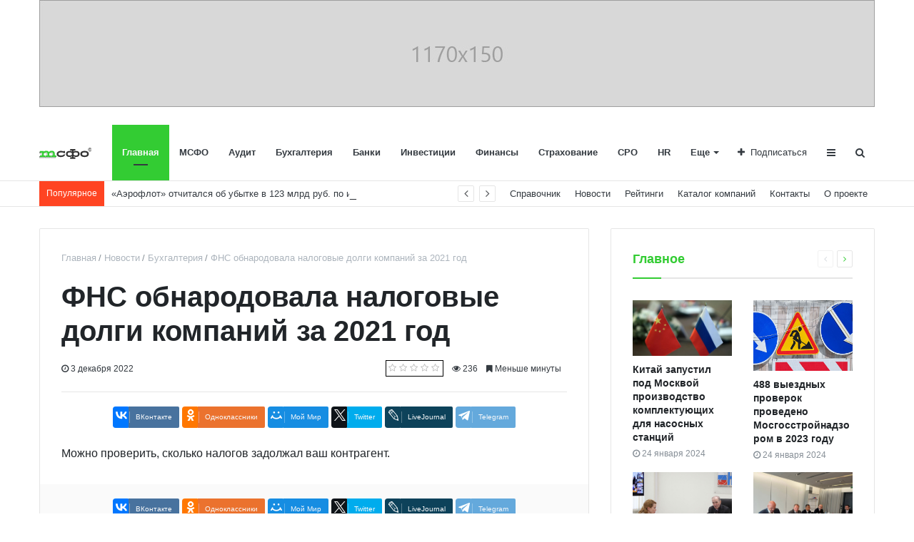

--- FILE ---
content_type: text/html; charset=UTF-8
request_url: https://msfo.ru/news/bookkeeping/fns_obnarodovala_nalogovye_dolgi_kompaniy_za_2021_god/
body_size: 13678
content:
<!DOCTYPE html>
<html xml:lang="ru" lang="ru" itemscope itemtype="http://schema.org/WebSite">
<head>
    
    <meta http-equiv="Content-Type" content="text/html; charset=UTF-8" />
<meta name="robots" content="index, follow" />
<meta name="keywords" content="фнс обнародовала налоговые долги компаний за 2021 год" />
<meta name="description" content="Международные стандарты финансовой отчётности – набор документов (стандартов и интерпретаций), регламентирующих правила составления финансовой отчётности" />
<link href="/bitrix/js/ui/design-tokens/dist/ui.design-tokens.min.css?174225961623463" type="text/css"  rel="stylesheet" />
<link href="/bitrix/cache/css/s1/media_default/page_4edc584e7055502e58b1afb33838e067/page_4edc584e7055502e58b1afb33838e067_v1.css?174232882127891" type="text/css"  rel="stylesheet" />
<link href="/bitrix/panel/main/popup.min.css?174224978920774" type="text/css"  rel="stylesheet" />
<link href="/bitrix/cache/css/s1/media_default/template_a3b7f4c477b80855d5e03a52b2794227/template_a3b7f4c477b80855d5e03a52b2794227_v1.css?1742259823291588" type="text/css"  data-template-style="true" rel="stylesheet" />
<script>if(!window.BX)window.BX={};if(!window.BX.message)window.BX.message=function(mess){if(typeof mess==='object'){for(let i in mess) {BX.message[i]=mess[i];} return true;}};</script>
<script>(window.BX||top.BX).message({"JS_CORE_LOADING":"Загрузка...","JS_CORE_NO_DATA":"- Нет данных -","JS_CORE_WINDOW_CLOSE":"Закрыть","JS_CORE_WINDOW_EXPAND":"Развернуть","JS_CORE_WINDOW_NARROW":"Свернуть в окно","JS_CORE_WINDOW_SAVE":"Сохранить","JS_CORE_WINDOW_CANCEL":"Отменить","JS_CORE_WINDOW_CONTINUE":"Продолжить","JS_CORE_H":"ч","JS_CORE_M":"м","JS_CORE_S":"с","JSADM_AI_HIDE_EXTRA":"Скрыть лишние","JSADM_AI_ALL_NOTIF":"Показать все","JSADM_AUTH_REQ":"Требуется авторизация!","JS_CORE_WINDOW_AUTH":"Войти","JS_CORE_IMAGE_FULL":"Полный размер"});</script>

<script src="/bitrix/js/main/core/core.min.js?1742259710225353"></script>

<script>BX.Runtime.registerExtension({"name":"main.core","namespace":"BX","loaded":true});</script>
<script>BX.setJSList(["\/bitrix\/js\/main\/core\/core_ajax.js","\/bitrix\/js\/main\/core\/core_promise.js","\/bitrix\/js\/main\/polyfill\/promise\/js\/promise.js","\/bitrix\/js\/main\/loadext\/loadext.js","\/bitrix\/js\/main\/loadext\/extension.js","\/bitrix\/js\/main\/polyfill\/promise\/js\/promise.js","\/bitrix\/js\/main\/polyfill\/find\/js\/find.js","\/bitrix\/js\/main\/polyfill\/includes\/js\/includes.js","\/bitrix\/js\/main\/polyfill\/matches\/js\/matches.js","\/bitrix\/js\/ui\/polyfill\/closest\/js\/closest.js","\/bitrix\/js\/main\/polyfill\/fill\/main.polyfill.fill.js","\/bitrix\/js\/main\/polyfill\/find\/js\/find.js","\/bitrix\/js\/main\/polyfill\/matches\/js\/matches.js","\/bitrix\/js\/main\/polyfill\/core\/dist\/polyfill.bundle.js","\/bitrix\/js\/main\/core\/core.js","\/bitrix\/js\/main\/polyfill\/intersectionobserver\/js\/intersectionobserver.js","\/bitrix\/js\/main\/lazyload\/dist\/lazyload.bundle.js","\/bitrix\/js\/main\/polyfill\/core\/dist\/polyfill.bundle.js","\/bitrix\/js\/main\/parambag\/dist\/parambag.bundle.js"]);
</script>
<script>BX.Runtime.registerExtension({"name":"ls","namespace":"window","loaded":true});</script>
<script>BX.Runtime.registerExtension({"name":"ui.design-tokens","namespace":"window","loaded":true});</script>
<script>BX.Runtime.registerExtension({"name":"main.pageobject","namespace":"window","loaded":true});</script>
<script>(window.BX||top.BX).message({"JS_CORE_LOADING":"Загрузка...","JS_CORE_NO_DATA":"- Нет данных -","JS_CORE_WINDOW_CLOSE":"Закрыть","JS_CORE_WINDOW_EXPAND":"Развернуть","JS_CORE_WINDOW_NARROW":"Свернуть в окно","JS_CORE_WINDOW_SAVE":"Сохранить","JS_CORE_WINDOW_CANCEL":"Отменить","JS_CORE_WINDOW_CONTINUE":"Продолжить","JS_CORE_H":"ч","JS_CORE_M":"м","JS_CORE_S":"с","JSADM_AI_HIDE_EXTRA":"Скрыть лишние","JSADM_AI_ALL_NOTIF":"Показать все","JSADM_AUTH_REQ":"Требуется авторизация!","JS_CORE_WINDOW_AUTH":"Войти","JS_CORE_IMAGE_FULL":"Полный размер"});</script>
<script>BX.Runtime.registerExtension({"name":"window","namespace":"window","loaded":true});</script>
<script>BX.Runtime.registerExtension({"name":"rs_core","namespace":"window","loaded":true});</script>
<script>BX.Runtime.registerExtension({"name":"rs_color","namespace":"window","loaded":true});</script>
<script>BX.Runtime.registerExtension({"name":"redsign.tuning","namespace":"window","loaded":true});</script>
<script>(window.BX||top.BX).message({"LANGUAGE_ID":"ru","FORMAT_DATE":"DD.MM.YYYY","FORMAT_DATETIME":"DD.MM.YYYY, HH:MI:SS","COOKIE_PREFIX":"BITRIX_MSFO","SERVER_TZ_OFFSET":"10800","UTF_MODE":"Y","SITE_ID":"s1","SITE_DIR":"\/","USER_ID":"","SERVER_TIME":1769445217,"USER_TZ_OFFSET":0,"USER_TZ_AUTO":"Y","bitrix_sessid":"5ce36cdea07200225e2fcb7bc49ac39d"});</script>


<script  src="/bitrix/cache/js/s1/media_default/kernel_main/kernel_main_v1.js?1742259823148417"></script>
<script src="/bitrix/js/main/core/core_ls.min.js?17422597002683"></script>
<script src="/bitrix/js/main/cphttprequest.min.js?17422497853623"></script>
<script src="//yastatic.net/es5-shims/0.0.2/es5-shims.min.js"></script>
<script src="/bitrix/js/redsign/devfunc/core.min.js?174224978848"></script>
<script src="/bitrix/js/redsign/devfunc/color.min.js?17422497884531"></script>
<script src="/bitrix/js/redsign/tuning/tuning.min.js?17422497883280"></script>
<script>BX.setJSList(["\/bitrix\/js\/main\/session.js","\/bitrix\/js\/main\/pageobject\/pageobject.js","\/bitrix\/js\/main\/core\/core_window.js","\/bitrix\/js\/main\/date\/main.date.js","\/bitrix\/js\/main\/core\/core_date.js","\/bitrix\/js\/main\/utils.js","\/bitrix\/templates\/media_default\/components\/bitrix\/news.detail\/news\/script.js","\/bitrix\/templates\/media_default\/assets\/vendor\/fancybox\/jquery.fancybox.js","\/bitrix\/templates\/media_default\/components\/bitrix\/iblock.vote\/media_stars\/script.js","\/bitrix\/templates\/media_default\/components\/bitrix\/catalog.comments\/news\/script.js","\/bitrix\/templates\/media_default\/assets\/vendor\/lazy\/jquery.lazy.js","\/bitrix\/templates\/media_default\/assets\/vendor\/lazysizes\/lazysizes.js","\/bitrix\/templates\/media_default\/assets\/vendor\/jquery\/jquery-3.2.1.js","\/bitrix\/templates\/media_default\/assets\/vendor\/jquery\/jquery.mousewheel.js","\/bitrix\/templates\/media_default\/assets\/vendor\/jquery\/jquery.jalc.js","\/bitrix\/templates\/media_default\/assets\/vendor\/jquery\/jquery.viewportchecker.js","\/bitrix\/templates\/media_default\/assets\/vendor\/OwlCarousel\/owl.carousel.js","\/bitrix\/templates\/media_default\/assets\/vendor\/ResizeSensor\/ResizeSensor.js","\/bitrix\/templates\/media_default\/assets\/vendor\/stickyfill\/stickyfill.js","\/bitrix\/templates\/media_default\/assets\/js\/slider.js","\/bitrix\/templates\/media_default\/assets\/js\/main.js","\/assets\/js\/custom.js","\/bitrix\/templates\/media_default\/assets\/vendor\/mCustomScrollbar\/jquery.mCustomScrollbar.js","\/bitrix\/templates\/media_default\/components\/bitrix\/menu\/type1\/script.js","\/bitrix\/templates\/media_default\/assets\/vendor\/velocity\/velocity.js","\/bitrix\/templates\/media_default\/assets\/vendor\/velocity\/velocity.ui.js","\/bitrix\/templates\/media_default\/components\/rsmedia\/media.socnet.links\/head\/script.js","\/bitrix\/templates\/media_default\/assets\/vendor\/jqueryNewsTicker\/jquery.ticker.js","\/bitrix\/templates\/media_default\/assets\/vendor\/slideout\/slideout.js","\/bitrix\/templates\/media_default\/assets\/js\/mobile_nav.js","\/bitrix\/components\/bitrix\/search.title\/script.js","\/bitrix\/templates\/media_default\/components\/bitrix\/search.title\/type1\/script.js"]);</script>
<script>BX.setCSSList(["\/bitrix\/templates\/media_default\/components\/bitrix\/news.detail\/news\/style.css","\/bitrix\/templates\/media_default\/assets\/vendor\/fancybox\/jquery.fancybox.css","\/bitrix\/templates\/media_default\/components\/bitrix\/iblock.vote\/media_stars\/style.css","\/bitrix\/templates\/media_default\/components\/bitrix\/catalog.comments\/news\/style.css","\/bitrix\/templates\/media_default\/components\/bitrix\/news.list\/section\/style.css","\/bitrix\/templates\/media_default\/assets\/css\/main.css","\/assets\/css\/custom.css","\/bitrix\/templates\/media_default\/assets\/vendor\/mCustomScrollbar\/jquery.mCustomScrollbar.css","\/bitrix\/templates\/media_default\/components\/bitrix\/menu\/type1\/style.css","\/bitrix\/templates\/media_default\/components\/rsmedia\/media.socnet.links\/head\/style.css","\/bitrix\/templates\/media_default\/components\/bitrix\/news.list\/head_trending\/style.css","\/bitrix\/templates\/media_default\/components\/bitrix\/menu\/topbar\/style.css","\/bitrix\/templates\/media_default\/components\/rsmedia\/media.socnet.links\/footer\/style.css","\/bitrix\/templates\/media_default\/components\/bitrix\/menu\/mobile\/style.css","\/bitrix\/templates\/media_default\/components\/bitrix\/search.title\/type1\/style.css","\/bitrix\/templates\/media_default\/styles.css","\/include\/tuning\/color.css"]);</script>
<link href="https://msfo.ru/favicon.ico" rel="shortcut icon"  type="image/x-icon">
<meta http-equiv="X-UA-Compatible" content="IE=edge">
<meta name="viewport" content="width=device-width, initial-scale=1, shrink-to-fit=no">
<script>var ajaxMessages = {wait:"Загрузка..."}</script>
<script src="https://yastatic.net/share2/share.js" charset="utf-8"></script>
<meta property="og:title" content="ФНС обнародовала налоговые долги компаний за 2021 год">
<meta property="og:url" content="https://msfo.ru/news/bookkeeping/fns_obnarodovala_nalogovye_dolgi_kompaniy_za_2021_god/">
<meta property="og:type" content="article">
<meta property="og:description" content="Можно проверить, сколько налогов задолжал ваш контрагент.">
<meta property="og:image" content="https://msfo.ru">
<meta property="og:type" content="website">
<meta property="twitter:card" content="summary">
<meta property="og:site_name" content="new.msfo.ru">
<meta property="og:url" content="https://msfo.ru/news/bookkeeping/fns_obnarodovala_nalogovye_dolgi_kompaniy_za_2021_god/">
<meta property="og:title" content="ФНС обнародовала налоговые долги компаний за 2021 год">
<meta property="og:description" content="Международные стандарты финансовой отчётности – набор документов (стандартов и интерпретаций), регламентирующих правила составления финансовой отчётности">
<meta property="fb:app_id" content="574489250341772">



<script  src="/bitrix/cache/js/s1/media_default/template_8dcb54a661587739d2e688d1a7209ba6/template_8dcb54a661587739d2e688d1a7209ba6_v1.js?1742260297296216"></script>
<script  src="/bitrix/cache/js/s1/media_default/page_10d887266d8a68b75e7e853598b31ed3/page_10d887266d8a68b75e7e853598b31ed3_v1.js?174232882177269"></script>
<script>var _ba = _ba || []; _ba.push(["aid", "947f1b0919d991362917b1072b48fb78"]); _ba.push(["host", "msfo.ru"]); (function() {var ba = document.createElement("script"); ba.type = "text/javascript"; ba.async = true;ba.src = (document.location.protocol == "https:" ? "https://" : "http://") + "bitrix.info/ba.js";var s = document.getElementsByTagName("script")[0];s.parentNode.insertBefore(ba, s);})();</script>


    <title>
    ФНС обнародовала налоговые долги компаний за 2021 год | new.msfo.ru    </title>
    
<!-- Google Tag Manager -->
	<script>(function(w,d,s,l,i){w[l]=w[l]||[];w[l].push({'gtm.start':new Date().getTime(),event:'gtm.js'});var f=d.getElementsByTagName(s)[0],j=d.createElement(s),dl=l!='dataLayer'?'&l='+l:'';j.async=true;j.src='https://www.googletagmanager.com/gtm.js?id='+i+dl;f.parentNode.insertBefore(j,f);})(window,document,'script','dataLayer','GTM-W2JNMW6');</script>
<!-- End Google Tag Manager -->

<!-- Yandex.RTB -->
<script>window.yaContextCb=window.yaContextCb||[]</script>
<script src="https://yandex.ru/ads/system/context.js" async></script>
</head>
<body>
    <div id="svg-icons" style="display: none"></div>
    <div class="wrapper" id="wrapper">
        
<!-- Google Tag Manager (noscript) -->
	<noscript><iframe src="https://www.googletagmanager.com/ns.html?id=GTM-W2JNMW6" height="0" width="0" style="display:none;visibility:hidden"></iframe></noscript>
<!-- End Google Tag Manager (noscript) -->
        <div id="panel"></div>
        <div class="container">
	<div class="ads ad-h">

		<!--AdFox START-->
		<!--yandex_msfo.ru-->
		<!--Площадка: msfo.ru / * / *-->
		<!--Тип баннера: 1170x150-->
		<!--Расположение: Header-->
		<div id="adfox_16324000208384557" class="adfox_1170x150"></div>
		<script>
			window.yaContextCb.push(()=>{
				Ya.adfoxCode.create({
					ownerId: 389881,
				containerId: 'adfox_16324000208384557',
					params: {
						pp: 'bsbb',
					ps: 'fdxr',
					p2: 'hize'
					}
				})
			})
		</script>
		
		<!--AdFox START-->
		<!--yandex_msfo.ru-->
		<!--Площадка: msfo.ru / * / *-->
		<!--Тип баннера: * 728x90-->
		<!--Расположение: Header-->
		<div id="adfox_16324003424577519" class="adfox_728x90"></div>
		<script>
			window.yaContextCb.push(()=>{
				Ya.adfoxCode.create({
					ownerId: 389881,
				containerId: 'adfox_16324003424577519',
					params: {
						pp: 'bsbb',
					ps: 'fdxr',
					p2: 'hizf'
					}
				})
			})
		</script>
		
		<!--AdFox START-->
		<!--yandex_msfo.ru-->
		<!--Площадка: msfo.ru / * / *-->
		<!--Тип баннера: * 295x150-->
		<!--Расположение: Header-->
		<div id="adfox_163247292200294787" class="adfox_295x150"></div>
		<script>
			window.yaContextCb.push(()=>{
				Ya.adfoxCode.create({
					ownerId: 389881,
				containerId: 'adfox_163247292200294787',
					params: {
						pp: 'bsbb',
					ps: 'fdxr',
					p2: 'hizv'
					}
				})
			})
		</script>

	</div>
</div>        <div id="sticky-header" class="sticky-header">
    <header class="l-head-light" >
        <div class="l-head-light__container">
            <div class="l-head-light__logo">
                <a class="b-head-logo" href="/">
                    <img src="/include/header/logo_msfo_black.svg">                </a>
            </div>
            <div class="l-head-light__mobile-menu js-mobile-menu-open"><a class="c-hamburger-icon js-mobile-nav-open" href="#"><span></span></a></div>
            <div class="l-head-light__menu">
                <div class="l-main-menu" id="mainMenu">
        <div class="b-main-menu-item  is-current">
        <a href="/" class="b-main-menu-item__link">Главная</a>
            </div>
        <div class="b-main-menu-item ">
        <a href="/msfo/" class="b-main-menu-item__link">МСФО</a>
            </div>
        <div class="b-main-menu-item ">
        <a href="/audit/" class="b-main-menu-item__link">Аудит</a>
            </div>
        <div class="b-main-menu-item ">
        <a href="/bookkeeping/" class="b-main-menu-item__link">Бухгалтерия</a>
            </div>
        <div class="b-main-menu-item ">
        <a href="/banks/" class="b-main-menu-item__link">Банки</a>
            </div>
        <div class="b-main-menu-item ">
        <a href="/investments/" class="b-main-menu-item__link">Инвестиции</a>
            </div>
        <div class="b-main-menu-item ">
        <a href="/finances/" class="b-main-menu-item__link">Финансы</a>
            </div>
        <div class="b-main-menu-item ">
        <a href="/insurance/" class="b-main-menu-item__link">Страхование</a>
            </div>
        <div class="b-main-menu-item ">
        <a href="/sro/" class="b-main-menu-item__link">СРО</a>
            </div>
        <div class="b-main-menu-item ">
        <a href="/hr/" class="b-main-menu-item__link">HR</a>
            </div>
        <div class="b-main-menu-item ">
        <a href="/jurisprudence/" class="b-main-menu-item__link">Юриспруденция</a>
            </div>
        <div class="b-main-menu-item ">
        <a href="/industry-solutions/" class="b-main-menu-item__link">Отраслевые решения</a>
            </div>
        <div class="b-main-menu-item ">
        <a href="/crediting/" class="b-main-menu-item__link">Кредитование</a>
            </div>
        <div class="b-main-menu-item ">
        <a href="/valuation/" class="b-main-menu-item__link">Оценка</a>
            </div>
        <div class="b-main-menu-item is-more has-dropdown">
        <a href="#" class="b-main-menu-item__link">Еще</a>
        <div class="b-main-menu-item__dropdown"></div>
    </div>
</div>
<script>
  var mainMenuObj = new RS.MainMenu('mainMenu');
</script>
            </div>
            <div class="l-head-light__components">
                <div class="b-head-social">
    <a class="b-head-social__title" href="#"><span class="fa fa-plus" aria-hidden="true"></span>Подписаться</a>
    <div class="b-head-social__group">
                <a class="b-head-social__item b-head-social__item--tw" href="https://twitter.com/msfonews">
            <span class="fa fa-twitter" aria-hidden="true"></span> Twitter        </a>
                <a class="b-head-social__item b-head-social__item--vk" href="https://vk.com/msfonews">
            <span class="fa fa-vk" aria-hidden="true"></span> Вконтакте        </a>
            </div>
</div>
                <a class="c-component-item js-sa-toggle" href="#">
                    <span class="fa fa-navicon" aria-hidden="true"></span>
                </a>
                <a class="c-component-item js-search-reveal" href="#">
                    <span class="fa fa-search" aria-hidden="true"></span>
                </a>
            </div>
        </div>
    </header>
</div>
        <div class="l-topbar">
    <div class="l-topbar__container">
        <div class="l-topbar__left">
            <div class="l-trending">
    <div class="l-trending__title">
        <span class="fa fa-bolt d-inline d-sm-none"></span>
        <span class="d-none d-sm-inline">Популярное</span>
    </div>
    <div class="l-trending__items">
      <div style="position: absolute; left: 0; top: 0; width: 100%;">
          <ul class="d-none" id="trending-items">
                            <li><a class="b-trending-news-item" href="/news/msfo/veb_v_pandemiyu_vpervye_za_pyat_let_zakonchil_god_s_pribylyu/">ВЭБ в пандемию впервые за пять лет закончил год с прибылью</a></li>
                          <li><a class="b-trending-news-item" href="/news/msfo/aeroflot_otchitalsya_ob_ubytke_v_123_mlrd_rub_po_itogam_goda_pandemii/">«Аэрофлот» отчитался об убытке в 123 млрд руб. по итогам года пандемии</a></li>
                          <li><a class="b-trending-news-item" href="/news/msfo/sberbank_vpervye_raskryl_dokhody_ot_svoego_nebankovskogo_biznesa/">Сбербанк впервые раскрыл доходы от своего небанковского бизнеса</a></li>
                          <li><a class="b-trending-news-item" href="/news/msfo/pribyl_banka_otkrytie_sokratilas_pochti_v_28_raz_s_nachalom_krizisa/">Прибыль банка «Открытие» сократилась почти в 28 раз с началом кризиса</a></li>
                          <li><a class="b-trending-news-item" href="/news/msfo/chistaya_pribyl_vtb_s_yanvarya_po_avgust_snizilas_na_6_6/">Чистая прибыль ВТБ с января по август снизилась на 6,6%</a></li>
                          <li><a class="b-trending-news-item" href="/news/msfo/sollers_sokratil_chistuyu_pribyl_po_msfo_pochti_v_22_raza/">«Соллерс» сократил чистую прибыль по МСФО почти в 22 раза</a></li>
                          <li><a class="b-trending-news-item" href="/news/msfo/surgutneftegaz_uvelichil_pribyl_v_chetyre_raza/">«Сургутнефтегаз» увеличил прибыль в четыре раза</a></li>
                          <li><a class="b-trending-news-item" href="/news/msfo/fitch_otsenilo_poteryu_bankami_kapitala_iz_za_novykh_msfo_pochti_v_1_trln/">Fitch оценило потерю банками капитала из-за новых МСФО почти в ₽1 трлн</a></li>
                          <li><a class="b-trending-news-item" href="/news/msfo/veb_rf_otchitalsya_ob_ubytkakh_na_176_mlrd_rub/">ВЭБ.РФ отчитался об убытках на 176 млрд руб.</a></li>
                          <li><a class="b-trending-news-item" href="/news/msfo/rost_chistoy_pribyli_sberbanka_zamedlilsya_v_2018_godu/">Рост чистой прибыли Сбербанка замедлился в 2018 году</a></li>
                          <li><a class="b-trending-news-item" href="/news/msfo/chistaya_pribyl_lukoyla_v_pervom_kvartale_uvelichilas_pochti_vdvoe/">Чистая прибыль ЛУКОЙЛа в первом квартале увеличилась почти вдвое</a></li>
                          <li><a class="b-trending-news-item" href="/news/msfo/vyruchka_novateka_uvelichilas_na_16_posle_zapuska_yamal_spg/">Выручка НОВАТЭКа увеличилась на 16% после запуска «Ямал СПГ»</a></li>
                          <li><a class="b-trending-news-item" href="/news/msfo/kabmin_podderzhal_obyazatelnye_dividendy_goskompaniy_v_50_pribyli_po_msfo/">Кабмин поддержал обязательные дивиденды госкомпаний в 50% прибыли по МСФО</a></li>
                          <li><a class="b-trending-news-item" href="/news/msfo/dokhody_gazprom_media_rosli_medlennee_reklamnogo_rynka_rossii/">Доходы «Газпром-Медиа» росли медленнее рекламного рынка России</a></li>
                          <li><a class="b-trending-news-item" href="/news/msfo/chistaya_pribyl_lukoyla_za_9_mesyatsev_2017_goda_vyrosla_do_298_3_mlrd_rub/">Чистая прибыль ЛУКОЙЛа за 9 месяцев 2017 года выросла до 298,3 млрд руб.</a></li>
                          <li><a class="b-trending-news-item" href="/news/msfo/rosneft_napravit_na_dividendy_ne_menee_50_chistoy_pribyli/">«Роснефть» направит на дивиденды не менее 50% чистой прибыли</a></li>
                          <li><a class="b-trending-news-item" href="/news/msfo/transkonteyner_uvelichil_v_i_polugodii_2017_goda_chistuyu_pribyl_vdvoe/">«Трансконтейнер» увеличил в I полугодии 2017 года чистую прибыль вдвое</a></li>
                          <li><a class="b-trending-news-item" href="/news/msfo/pribyl_detskogo_mira_po_msfo_v_pervom_polugodii_sostavila_705_mln_rub/">Прибыль «Детского мира» по МСФО в первом полугодии составила 705 млн руб.</a></li>
                          <li><a class="b-trending-news-item" href="/news/msfo/gazprom_mozhet_vyplatit_dividendy_za_2016_god_v_8_04_rub_na_aktsiyu/">«Газпром» может выплатить дивиденды за 2016 год в 8,04 руб. на акцию</a></li>
                          <li><a class="b-trending-news-item" href="/news/msfo/moskovskaya_birzha_sokratila_chistuyu_pribyl_na_28_4/">Московская биржа сократила чистую прибыль на 28,4%</a></li>
                      </ul>
      </div>
    </div>
</div>

<script>
  $("#trending-items").ticker({
    speed: 0.2,
    ajaxFeed: false,
    feedUrl: false,
    feedType: 'xml',
    htmlFeed: true,
    debugMode: false,
    controls: true,
    titleText: ' ',
    displayType: 'reveal',
    direction: 'ltr',
    pauseOnItems: 2000,
    fadeInSpeed: 600,
    fadeOutSpeed: 300
  });
</script>
        </div>
        <div class="l-topbar__right d-none d-lg-block">
            <ul class="b-topbar-menu">
        <li class="b-topbar-menu__item">
        <a href="/directory/" class="b-topbar-menu__link">Справочник</a>
    </li>
        <li class="b-topbar-menu__item">
        <a href="/news/" class="b-topbar-menu__link">Новости</a>
    </li>
        <li class="b-topbar-menu__item">
        <a href="/ratings/" class="b-topbar-menu__link">Рейтинги</a>
    </li>
        <li class="b-topbar-menu__item">
        <a href="/companies/" class="b-topbar-menu__link">Каталог компаний</a>
    </li>
        <li class="b-topbar-menu__item">
        <a href="/contacts/" class="b-topbar-menu__link">Контакты</a>
    </li>
        <li class="b-topbar-menu__item">
        <a href="/about/" class="b-topbar-menu__link">О проекте</a>
    </li>
    </ul>
        </div>
    </div>
</div>

        <div class="l-page l-page--detail-news has-container has-sidebar">
    <div class="l-page__row sticky-content">
        <div class="l-page__main">
            <div class="l-section">
                <nav aria-label="breadcrumb"><ol class="breadcrumb" itemscope itemtype="http://schema.org/BreadcrumbList"><li class="breadcrumb-item" itemprop="itemListElement" itemscope itemtype="http://schema.org/ListItem"><a itemprop="item" href="/" title="Главная"> <span itemprop="name">Главная</span><meta itemprop="position" content="1"></a></li><li class="breadcrumb-item" itemprop="itemListElement" itemscope itemtype="http://schema.org/ListItem"><a itemprop="item" href="/news/" title="Новости"> <span itemprop="name">Новости</span><meta itemprop="position" content="2"></a></li><li class="breadcrumb-item" itemprop="itemListElement" itemscope itemtype="http://schema.org/ListItem"><a itemprop="item" href="/news/bookkeeping/" title="Бухгалтерия"> <span itemprop="name">Бухгалтерия</span><meta itemprop="position" content="3"></a></li> <li class="breadcrumb-item" itemprop="itemListElement" itemscope itemtype="http://schema.org/ListItem"> <span itemprop="name">ФНС обнародовала налоговые долги компаний за 2021 год</span><meta itemprop="position" content="4"></li></ol></nav>                <div class="l-news-detail" itemscope itemtype="http://schema.org/NewsArticle">
                    	<div class="b-news-detail-top">
		<h1 class="page-title" itemprop="name headline">ФНС обнародовала налоговые долги компаний за 2021 год</h1>
		<div class="b-news-detail-top-meta">
			<div class="b-news-detail-top-meta__left">

				
				<div class="d-none" itemprop="publisher author" itemscope="" itemtype="https://schema.org/Organization">
					<link itemprop="url" href="https://msfo.ru">
<meta itemprop="name" content="МСФО">
<meta itemprop="address" content="">
<meta itemprop="telephone" content="">
<div itemprop="logo" itemscope="" itemtype="http://schema.org/ImageObject">
    <link itemprop="url contentUrl" href="https://msfo.ru/include/header/logo.png">
</div>
				</div>

								<time class="b-meta-item" datetime="2022-12-03" itemprop="datePublished"><span class="fa fa-clock-o"></span> 3 декабря 2022</time>
				
				<link itemprop="mainEntityOfPage" href="/news/bookkeeping/fns_obnarodovala_nalogovye_dolgi_kompaniy_za_2021_god/">
				<meta itemprop="dateModified" content="2022-12-03">
			</div>

			<div class="b-news-detail-top-meta__right">
				<div class="b-meta-item" style="vertical-align: middle;">
					<table align="center" class="bx_item_detail_rating">
	<tr>
		<td>
			<div class="bx_item_rating">
				<div class="bx_stars_container">
					<div id="bx_vo_3_43145_sBq3II_stars" class="bx_stars_bg"></div>
					<div id="bx_vo_3_43145_sBq3II_progr" class="bx_stars_progress"></div>
				</div>
			</div>
		</td>
	</tr>
</table>
<script type="text/javascript">
	bx_vo_3_43145_sBq3II = new JCIblockVoteStars({'progressId':'bx_vo_3_43145_sBq3II_progr','starsId':'bx_vo_3_43145_sBq3II_stars','ajaxUrl':'/bitrix/components/bitrix/iblock.vote/component.php','checkVoteUrl':'/bitrix/components/bitrix/iblock.vote/ajax.php','ajaxParams':{'SESSION_PARAMS':'1afa89a735a76be7279508b309a83a03','PAGE_PARAMS':{'ELEMENT_ID':43145},'AJAX_CALL':'Y'},'siteId':'s1','voteData':{'element':43145,'percent':0,'count':0},'readOnly':false});
</script>
				</div>
								<div class="b-meta-item"><i class="fa fa-eye" aria-hidden="true"></i> 236</div>
												<div class="b-meta-item"><span class="fa fa-bookmark"></span> Меньше минуты</div>
							</div>
		</div>
	</div>
	<div class="b-share-socials b-share-socials--full"><div id="ya-share-vkIdJcb4Y1"  data-services="vkontakte,facebook,odnoklassniki,moimir,twitter,lj,telegram" data-lang="ru"></div></div><script>var share = Ya.share2('ya-share-vkIdJcb4Y1', { content: {'title':'ФНС обнародовала налоговые долги компаний за 2021 год','url':'https://msfo.ru/news/bookkeeping/fns_obnarodovala_nalogovye_dolgi_kompaniy_za_2021_god/','image':'https://msfo.ru','description':'Можно проверить, сколько налогов задолжал ваш контрагент.'}});</script>                    

<div class="b-news-detail-body js-news-detail" itemprop="articleBody">
	Можно проверить, сколько налогов задолжал ваш контрагент.    </div>

<div class="d-block">
	
	</div>


                </div>
                <div class="l-section__bottom">
                    <div class="b-share-socials b-share-socials--full b-share-socials--no-margin"><div id="ya-share-4laZBMHaMu"  data-services="vkontakte,facebook,odnoklassniki,moimir,twitter,lj,telegram" data-lang="ru"></div></div><script>var share = Ya.share2('ya-share-4laZBMHaMu', { content: {'title':'ФНС обнародовала налоговые долги компаний за 2021 год','url':'https://msfo.ru/news/bookkeeping/fns_obnarodovala_nalogovye_dolgi_kompaniy_za_2021_god/','image':'https://msfo.ru','description':'Можно проверить, сколько налогов задолжал ваш контрагент.'}});</script>                </div>
            </div>
            

            <div id="soc_comments_div_43145" class="bx_soc_comments_div bx_important bx_blue"><div id="soc_comments_43145" class="bx-catalog-tab-section-container">
	<ul class="bx-catalog-tab-list d-none" style="left: 0;"><li id="soc_comments_43145BLOG"><span>Комментарии</span></li></ul>
	<div class="bx-catalog-tab-body-container">
		<div class="bx-catalog-tab-container"><div id="soc_comments_43145BLOG_cont" class="tab-off"><div id="bx-cat-soc-comments-blg_43145">Загрузка комментариев...</div></div></div>
	</div>
</div>
</div>
<script type="text/javascript">
var obCatalogComments_43145 = new JCCatalogSocnetsComments({'serviceList':{'blog':true},'settings':{'blog':{'ajaxUrl':'/bitrix/templates/media_default/components/bitrix/catalog.comments/news/ajax.php?IBLOCK_ID=3&ELEMENT_ID=43145&SITE_ID=s1','ajaxParams':[],'contID':'bx-cat-soc-comments-blg_43145'}},'tabs':{'activeTabId':'BLOG','tabsContId':'soc_comments_43145','tabList':['BLOG']}});
</script>        </div>
        <aside class="l-page__sidebar">
                <section class="l-section">
        <div class="l-section__head">
        <h2 class="l-section__title">Главное</h2>
                    <div class="l-section__controls">
                                <div class="c-arrows" id="section_jiWNZLO_ajaxnav">
                    
                                        <a class="c-arrows__left is-disabled"></a>
                    
                                        <a href="/news/sro/master_plan_vpishut_v_gradkodeks/?PAGEN_4=4&PAGEN_3=2" class="c-arrows__right" data-ajax-load='{"itemsBlockId":"section_jiWNZLO","loadMoreBlockId":"section_jiWNZLO_loadmore","ajaxNavBlockId":"section_jiWNZLO_ajaxnav","itemSelector":".b-section-item","useCache":true,"data":{"action":"navigation","id":"section_jiWNZLO"},"callbacks":{"before":["RS.Handlers.startSectionLoading"],"success":["RS.Handlers.replaceSectionItems","RS.Handlers.showSectionItems","RS.Handlers.updateSectionNavigation"],"after":["RS.Handlers.stopSectionLoading"]}}'></a>
                    
                                    </div>
                            </div>
            </div>
    
    <div class="l-section__items" id="section_jiWNZLO">
        <div class="row">
        <div class="col-6">
        <div class="b-section-item b-section-item--standart" id="bx_651765591_53464">
            <div class="b-section-item__picture">
                <a href="/news/investments/kitay_zapustil_pod_moskvoy_proizvodstvo_komplektuyushchikh_dlya_nasosnykh_stantsiy/">
                <picture>
                        <source media="(max-width: 320px)" data-srcset="/upload/resize_cache/iblock/1c2/110_110_1/5adap3e8qvzolklmcr62ryu45d72hs7t.jpeg" /><source media="(min-width: 321px) and (max-width: 576px)" data-srcset="/upload/resize_cache/iblock/1c2/248_248_1/5adap3e8qvzolklmcr62ryu45d72hs7t.jpeg"/><source media="(min-width: 577px) and (max-width: 991px)" data-srcset="/upload/resize_cache/iblock/1c2/423_423_1/5adap3e8qvzolklmcr62ryu45d72hs7t.jpeg" /><img src="/bitrix/templates/media_default/assets/images/empty_1600_1200.png" class="lazyload" data-src="/upload/iblock/1c2/5adap3e8qvzolklmcr62ryu45d72hs7t.jpeg" alt="Китай запустил под Москвой производство комплектующих для насосных станций" title="Китай запустил под Москвой производство комплектующих для насосных станций">                    </picture>
                </a>
            </div>
            <div class="b-section-item__body">
                <h3 class="b-section-item__title">
                    <a href="/news/investments/kitay_zapustil_pod_moskvoy_proizvodstvo_komplektuyushchikh_dlya_nasosnykh_stantsiy/" title="Китай запустил под Москвой производство комплектующих для насосных станций">Китай запустил под Москвой производство комплектующих для насосных станций</a>
                </h3>
                <div class="b-section-item__meta">
                                            <div class="b-meta-item">
                            <span class="fa fa-clock-o"></span> <span>24 января 2024</span>
                        </div>
                                        </div>
            </div>
        </div>
    </div>
        <div class="col-6">
        <div class="b-section-item b-section-item--standart" id="bx_651765591_53463">
            <div class="b-section-item__picture">
                <a href="/news/sro/488_vyezdnykh_proverok_provedeno_mosgosstroynadzorom_v_2023_godu/">
                <picture>
                        <source media="(max-width: 320px)" data-srcset="/upload/resize_cache/iblock/21d/110_110_1/zhmt1l3s0ribp30m8o4609c0sl7ijesr.jpeg" /><source media="(min-width: 321px) and (max-width: 576px)" data-srcset="/upload/resize_cache/iblock/21d/248_248_1/zhmt1l3s0ribp30m8o4609c0sl7ijesr.jpeg"/><source media="(min-width: 577px) and (max-width: 991px)" data-srcset="/upload/resize_cache/iblock/21d/423_423_1/zhmt1l3s0ribp30m8o4609c0sl7ijesr.jpeg" /><img src="/bitrix/templates/media_default/assets/images/empty_1600_1200.png" class="lazyload" data-src="/upload/iblock/21d/zhmt1l3s0ribp30m8o4609c0sl7ijesr.jpeg" alt="488 выездных проверок проведено Мосгосстройнадзором в 2023 году" title="488 выездных проверок проведено Мосгосстройнадзором в 2023 году">                    </picture>
                </a>
            </div>
            <div class="b-section-item__body">
                <h3 class="b-section-item__title">
                    <a href="/news/sro/488_vyezdnykh_proverok_provedeno_mosgosstroynadzorom_v_2023_godu/" title="488 выездных проверок проведено Мосгосстройнадзором в 2023 году">488 выездных проверок проведено Мосгосстройнадзором в 2023 году</a>
                </h3>
                <div class="b-section-item__meta">
                                            <div class="b-meta-item">
                            <span class="fa fa-clock-o"></span> <span>24 января 2024</span>
                        </div>
                                        </div>
            </div>
        </div>
    </div>
        <div class="col-6">
        <div class="b-section-item b-section-item--standart" id="bx_651765591_53462">
            <div class="b-section-item__picture">
                <a href="/news/sro/v_donbasskoy_natsionalnoy_akademii_stroitelstva_i_arkhitektury_zarabotal_popechitelskiy_sovet/">
                <picture>
                        <source media="(max-width: 320px)" data-srcset="/upload/resize_cache/iblock/c07/110_110_1/52jthffajfrnsg8px0rzkh8qtsxxe9nw.jpeg" /><source media="(min-width: 321px) and (max-width: 576px)" data-srcset="/upload/resize_cache/iblock/c07/248_248_1/52jthffajfrnsg8px0rzkh8qtsxxe9nw.jpeg"/><source media="(min-width: 577px) and (max-width: 991px)" data-srcset="/upload/resize_cache/iblock/c07/423_423_1/52jthffajfrnsg8px0rzkh8qtsxxe9nw.jpeg" /><img src="/bitrix/templates/media_default/assets/images/empty_1600_1200.png" class="lazyload" data-src="/upload/iblock/c07/52jthffajfrnsg8px0rzkh8qtsxxe9nw.jpeg" alt="В Донбасской национальной академии строительства и архитектуры заработал Попечительский совет" title="В Донбасской национальной академии строительства и архитектуры заработал Попечительский совет">                    </picture>
                </a>
            </div>
            <div class="b-section-item__body">
                <h3 class="b-section-item__title">
                    <a href="/news/sro/v_donbasskoy_natsionalnoy_akademii_stroitelstva_i_arkhitektury_zarabotal_popechitelskiy_sovet/" title="В Донбасской национальной академии строительства и архитектуры заработал Попечительский совет">В Донбасской национальной академии строительства и архитектуры заработал Попечительский совет</a>
                </h3>
                <div class="b-section-item__meta">
                                            <div class="b-meta-item">
                            <span class="fa fa-clock-o"></span> <span>24 января 2024</span>
                        </div>
                                        </div>
            </div>
        </div>
    </div>
        <div class="col-6">
        <div class="b-section-item b-section-item--standart" id="bx_651765591_53461">
            <div class="b-section-item__picture">
                <a href="/news/sro/dosrochnoe_prekrashchenie_polnomochiy_nekotorykh_chlenov_soveta_nostroy_obsudili_na_okruzhnoy_konfer/">
                <picture>
                        <source media="(max-width: 320px)" data-srcset="/upload/resize_cache/iblock/937/110_110_1/5xxsv4pr506ed6mgcidpl15mvuhdpm1t.jpeg" /><source media="(min-width: 321px) and (max-width: 576px)" data-srcset="/upload/resize_cache/iblock/937/248_248_1/5xxsv4pr506ed6mgcidpl15mvuhdpm1t.jpeg"/><source media="(min-width: 577px) and (max-width: 991px)" data-srcset="/upload/resize_cache/iblock/937/423_423_1/5xxsv4pr506ed6mgcidpl15mvuhdpm1t.jpeg" /><img src="/bitrix/templates/media_default/assets/images/empty_1600_1200.png" class="lazyload" data-src="/upload/iblock/937/5xxsv4pr506ed6mgcidpl15mvuhdpm1t.jpeg" alt="Досрочное прекращение полномочий некоторых членов Совета НОСТРОЙ обсудили на окружной конференции ДВО" title="Досрочное прекращение полномочий некоторых членов Совета НОСТРОЙ обсудили на окружной конференции ДВО">                    </picture>
                </a>
            </div>
            <div class="b-section-item__body">
                <h3 class="b-section-item__title">
                    <a href="/news/sro/dosrochnoe_prekrashchenie_polnomochiy_nekotorykh_chlenov_soveta_nostroy_obsudili_na_okruzhnoy_konfer/" title="Досрочное прекращение полномочий некоторых членов Совета НОСТРОЙ обсудили на окружной конференции ДВО">Досрочное прекращение полномочий некоторых членов Совета НОСТРОЙ обсудили на окружной конференции ДВО</a>
                </h3>
                <div class="b-section-item__meta">
                                            <div class="b-meta-item">
                            <span class="fa fa-clock-o"></span> <span>24 января 2024</span>
                        </div>
                                        </div>
            </div>
        </div>
    </div>
    </div>
    </div>

    
    <div class="l-section__loader"><div class="spinner"></div></div>
</section>
<div class="ads ad-1">

	<!--AdFox START-->
	<!--yandex_msfo.ru-->
	<!--Площадка: msfo.ru / * / *-->
	<!--Тип баннера: * 295x295-->
	<!--Расположение: Правая колонка-->
	<div id="adfox_1632474064622562"></div>
	<script>
		window.yaContextCb.push(()=>{
			Ya.adfoxCode.create({
				ownerId: 389881,
			containerId: 'adfox_1632474064622562',
				params: {
					pp: 'bsbe',
				ps: 'fdxr',
				p2: 'hizw'
				}
			})
		})
	</script>

</div><section class="l-section">
        <div class="l-section__head">
        <h2 class="l-section__title">Популярное</h2>
                    <div class="l-section__controls">
                                <div class="c-arrows" id="section_jdsaasd_ajaxnav">
                    
                                        <a class="c-arrows__left is-disabled"></a>
                    
                                        <a href="/news/finances/loko_bank_zavershit_vse_operatsii_v_dollarakh_posle_sanktsiy_ssha/?PAGEN_4=2" class="c-arrows__right" data-ajax-load='{"itemsBlockId":"section_jdsaasd","loadMoreBlockId":"section_jdsaasd_loadmore","ajaxNavBlockId":"section_jdsaasd_ajaxnav","itemSelector":".b-section-item","useCache":true,"data":{"action":"navigation","id":"section_jdsaasd"},"callbacks":{"before":["RS.Handlers.startSectionLoading"],"success":["RS.Handlers.replaceSectionItems","RS.Handlers.showSectionItems","RS.Handlers.updateSectionNavigation"],"after":["RS.Handlers.stopSectionLoading"]}}'></a>
                    
                                    </div>
                            </div>
            </div>
    
    <div class="l-section__items" id="section_jdsaasd">
        <div class="row">
            <div class="col-12">
        <div class="b-section-item b-section-item--wide" id="bx_1373509569_53464">
                <div class="b-section-item__picture">
                <a href="/news/investments/kitay_zapustil_pod_moskvoy_proizvodstvo_komplektuyushchikh_dlya_nasosnykh_stantsiy/">
                    <img src="/bitrix/templates/media_default/assets/images/empty_1600_1200.png" class="is-lazy-img" data-src="/upload/resize_cache/iblock/1c2/110_110_1/5adap3e8qvzolklmcr62ryu45d72hs7t.jpeg" alt="Китай запустил под Москвой производство комплектующих для насосных станций" title="Китай запустил под Москвой производство комплектующих для насосных станций">                </a>
            </div>
            <div class="b-section-item__body">
                <div class="b-section-item__meta">
                                            <div class="b-meta-item">
                            <span class="fa fa-clock-o"></span> <span>24 января 2024</span>
                        </div>
                                        </div>
                <h3 class="b-section-item__title">
                    <a href="/news/investments/kitay_zapustil_pod_moskvoy_proizvodstvo_komplektuyushchikh_dlya_nasosnykh_stantsiy/" title="Китай запустил под Москвой производство комплектующих для насосных станций">Китай запустил под Москвой производство комплектующих для насосных станций</a>
                </h3>
                            </div>
        </div>
    </div>
            <div class="col-12">
        <div class="b-section-item b-section-item--wide" id="bx_1373509569_53463">
                <div class="b-section-item__picture">
                <a href="/news/sro/488_vyezdnykh_proverok_provedeno_mosgosstroynadzorom_v_2023_godu/">
                    <img src="/bitrix/templates/media_default/assets/images/empty_1600_1200.png" class="is-lazy-img" data-src="/upload/resize_cache/iblock/21d/110_110_1/zhmt1l3s0ribp30m8o4609c0sl7ijesr.jpeg" alt="488 выездных проверок проведено Мосгосстройнадзором в 2023 году" title="488 выездных проверок проведено Мосгосстройнадзором в 2023 году">                </a>
            </div>
            <div class="b-section-item__body">
                <div class="b-section-item__meta">
                                            <div class="b-meta-item">
                            <span class="fa fa-clock-o"></span> <span>24 января 2024</span>
                        </div>
                                        </div>
                <h3 class="b-section-item__title">
                    <a href="/news/sro/488_vyezdnykh_proverok_provedeno_mosgosstroynadzorom_v_2023_godu/" title="488 выездных проверок проведено Мосгосстройнадзором в 2023 году">488 выездных проверок проведено Мосгосстройнадзором в 2023 году</a>
                </h3>
                            </div>
        </div>
    </div>
            <div class="col-12">
        <div class="b-section-item b-section-item--wide" id="bx_1373509569_53462">
                <div class="b-section-item__picture">
                <a href="/news/sro/v_donbasskoy_natsionalnoy_akademii_stroitelstva_i_arkhitektury_zarabotal_popechitelskiy_sovet/">
                    <img src="/bitrix/templates/media_default/assets/images/empty_1600_1200.png" class="is-lazy-img" data-src="/upload/resize_cache/iblock/c07/110_110_1/52jthffajfrnsg8px0rzkh8qtsxxe9nw.jpeg" alt="В Донбасской национальной академии строительства и архитектуры заработал Попечительский совет" title="В Донбасской национальной академии строительства и архитектуры заработал Попечительский совет">                </a>
            </div>
            <div class="b-section-item__body">
                <div class="b-section-item__meta">
                                            <div class="b-meta-item">
                            <span class="fa fa-clock-o"></span> <span>24 января 2024</span>
                        </div>
                                        </div>
                <h3 class="b-section-item__title">
                    <a href="/news/sro/v_donbasskoy_natsionalnoy_akademii_stroitelstva_i_arkhitektury_zarabotal_popechitelskiy_sovet/" title="В Донбасской национальной академии строительства и архитектуры заработал Попечительский совет">В Донбасской национальной академии строительства и архитектуры заработал Попечительский совет</a>
                </h3>
                            </div>
        </div>
    </div>
            <div class="col-12">
        <div class="b-section-item b-section-item--wide" id="bx_1373509569_53461">
                <div class="b-section-item__picture">
                <a href="/news/sro/dosrochnoe_prekrashchenie_polnomochiy_nekotorykh_chlenov_soveta_nostroy_obsudili_na_okruzhnoy_konfer/">
                    <img src="/bitrix/templates/media_default/assets/images/empty_1600_1200.png" class="is-lazy-img" data-src="/upload/resize_cache/iblock/937/110_110_1/5xxsv4pr506ed6mgcidpl15mvuhdpm1t.jpeg" alt="Досрочное прекращение полномочий некоторых членов Совета НОСТРОЙ обсудили на окружной конференции ДВО" title="Досрочное прекращение полномочий некоторых членов Совета НОСТРОЙ обсудили на окружной конференции ДВО">                </a>
            </div>
            <div class="b-section-item__body">
                <div class="b-section-item__meta">
                                            <div class="b-meta-item">
                            <span class="fa fa-clock-o"></span> <span>24 января 2024</span>
                        </div>
                                        </div>
                <h3 class="b-section-item__title">
                    <a href="/news/sro/dosrochnoe_prekrashchenie_polnomochiy_nekotorykh_chlenov_soveta_nostroy_obsudili_na_okruzhnoy_konfer/" title="Досрочное прекращение полномочий некоторых членов Совета НОСТРОЙ обсудили на окружной конференции ДВО">Досрочное прекращение полномочий некоторых членов Совета НОСТРОЙ обсудили на окружной конференции ДВО</a>
                </h3>
                            </div>
        </div>
    </div>
            <div class="col-12">
        <div class="b-section-item b-section-item--wide" id="bx_1373509569_53460">
                <div class="b-section-item__picture">
                <a href="/news/sro/banki_vydali_bolee_118_000_kreditov_na_stroitelstvo_izhs_v_2023_godu/">
                    <img src="/bitrix/templates/media_default/assets/images/empty_1600_1200.png" class="is-lazy-img" data-src="/upload/resize_cache/iblock/a57/110_110_1/djtn5qa10ng6fvn06nlnxy4vubx3q156.jpeg" alt="Банки выдали более 118 000 кредитов на строительство ИЖС в 2023 году" title="Банки выдали более 118 000 кредитов на строительство ИЖС в 2023 году">                </a>
            </div>
            <div class="b-section-item__body">
                <div class="b-section-item__meta">
                                            <div class="b-meta-item">
                            <span class="fa fa-clock-o"></span> <span>24 января 2024</span>
                        </div>
                                        </div>
                <h3 class="b-section-item__title">
                    <a href="/news/sro/banki_vydali_bolee_118_000_kreditov_na_stroitelstvo_izhs_v_2023_godu/" title="Банки выдали более 118 000 кредитов на строительство ИЖС в 2023 году">Банки выдали более 118 000 кредитов на строительство ИЖС в 2023 году</a>
                </h3>
                            </div>
        </div>
    </div>
    </div>    </div>

    
    <div class="l-section__loader"><div class="spinner"></div></div>
</section>


<!--
<div class="l-section" id="subscribe-form">
	<div class="l-section__content">
		<script src="//web.webformscr.com/apps/fc3/build/loader.js" async sp-form-id="9a8b3d4f3ca70dcc75ca79861d25171c265aa381b6b908db71cc60c70ba463b5"></script>
	</div>
</div>
-->
        </aside>
    </div>
</div>
    <div class="container">
	<div class="ads ad-f">

		<!--AdFox START-->
		<!--yandex_msfo.ru-->
		<!--Площадка: msfo.ru / * / *-->
		<!--Тип баннера: * 1170x150-->
		<!--Расположение: Footer-->
		<div id="adfox_163240681982451141" class="adfox_1170x150"></div>
		<script>
			window.yaContextCb.push(()=>{
				Ya.adfoxCode.create({
					ownerId: 389881,
				containerId: 'adfox_163240681982451141',
					params: {
						pp: 'bsbc',
					ps: 'fdxr',
					p2: 'hize'
					}
				})
			})
		</script>

		<!--AdFox START-->
		<!--yandex_msfo.ru-->
		<!--Площадка: msfo.ru / * / *-->
		<!--Тип баннера: * 728x90-->
		<!--Расположение: Footer-->
		<div id="adfox_163240683513226848" class="adfox_728x90"></div>
		<script>
			window.yaContextCb.push(()=>{
				Ya.adfoxCode.create({
					ownerId: 389881,
				containerId: 'adfox_163240683513226848',
					params: {
						pp: 'bsbc',
					ps: 'fdxr',
					p2: 'hizf'
					}
				})
			})
		</script>

		<!--AdFox START-->
		<!--yandex_msfo.ru-->
		<!--Площадка: msfo.ru / * / *-->
		<!--Тип баннера: * 295x150-->
		<!--Расположение: Footer-->
		<div id="adfox_163247374535572881" class="adfox_295x150"></div>
		<script>
			window.yaContextCb.push(()=>{
				Ya.adfoxCode.create({
					ownerId: 389881,
				containerId: 'adfox_163247374535572881',
					params: {
						pp: 'bsbc',
					ps: 'fdxr',
					p2: 'hizv'
					}
				})
			})
		</script>

	</div>
</div>    <footer class="l-footer">
    <div class="container">
        <div class="card bg-dark card-footer">
            <div class="card-body">
                <div class="row">
                    <div class="col-12 col-md-9">
                        <div class="row align-items-center">
                            <div class="col-auto">
                                <img class="flogo" src="/include/header/logo_msfo_white.svg">                            </div>
                            <div class="col-12 col-md">
                                Любое использование текстовых, фото, аудио и видеоматериалов возможно с согласия правообладателя.<br>                            </div>
                        </div>
                    </div>
                    <div class="col-md-3">
                        <div class="b-footer-widget__socials">
                            <div class="b-foot-social">
        <a class="b-foot-social__item b-foot-social__item--tw" href="https://twitter.com/msfonews">
        <span class="fa fa-twitter" aria-hidden="true"></span>    </a>
        <a class="b-foot-social__item b-foot-social__item--vk" href="https://vk.com/msfonews">
        <span class="fa fa-vk" aria-hidden="true"></span>    </a>
    </div>
                        </div>
                    </div>
                </div>
            </div>
        </div>
    </div>
    <div class="l-footer__bottom">
        <div class="container">
            <div class="row justify-content-between">
                <div class="col-12 col-md-auto">
                    © MSFO.ru, 2021 — 2026                </div>
                <div class="col-auto">Powered by <a href="https://redsign.ru" target="__blank">ALFA Systems</a></div>
            </div>
        </div>
    </div>
</footer>
    </div> <!--/wrapper-->
    <div id="mobile-nav" class="l-mobile-nav">
    <div class="l-mobile-nav__container">
        <div class="l-mobile-nav__close js-mobile-nav-close">
            <div class="l-mobile-nav__close-icon"></div>
        </div>
        <div class="l-mobile-nav__menu">
            <ul class="mobile-nav">
    
              <li class="mobile-nav-item"><a href="/" class="mobile-nav-item__link">Главная</a></li>
        
              <li class="mobile-nav-item"><a href="/msfo/" class="mobile-nav-item__link">МСФО</a></li>
        
              <li class="mobile-nav-item"><a href="/audit/" class="mobile-nav-item__link">Аудит</a></li>
        
              <li class="mobile-nav-item"><a href="/bookkeeping/" class="mobile-nav-item__link">Бухгалтерия</a></li>
        
              <li class="mobile-nav-item"><a href="/banks/" class="mobile-nav-item__link">Банки</a></li>
        
              <li class="mobile-nav-item"><a href="/investments/" class="mobile-nav-item__link">Инвестиции</a></li>
        
              <li class="mobile-nav-item"><a href="/finances/" class="mobile-nav-item__link">Финансы</a></li>
        
              <li class="mobile-nav-item"><a href="/insurance/" class="mobile-nav-item__link">Страхование</a></li>
        
              <li class="mobile-nav-item"><a href="/sro/" class="mobile-nav-item__link">СРО</a></li>
        
              <li class="mobile-nav-item"><a href="/hr/" class="mobile-nav-item__link">HR</a></li>
        
              <li class="mobile-nav-item"><a href="/jurisprudence/" class="mobile-nav-item__link">Юриспруденция</a></li>
        
              <li class="mobile-nav-item"><a href="/industry-solutions/" class="mobile-nav-item__link">Отраслевые решения</a></li>
        
              <li class="mobile-nav-item"><a href="/crediting/" class="mobile-nav-item__link">Кредитование</a></li>
        
              <li class="mobile-nav-item"><a href="/valuation/" class="mobile-nav-item__link">Оценка</a></li>
    
</ul>
        </div>
        <div class="l-mobile-nav__search">
                <form action="/search/index.php" class="mobile-search">
        <label for="mobileSerachField" class="sr-only">Искать</label>
        <input id="mobileSerachField" class="form-control mobile-search__field" type="text"  placeholder="Искать�" name="q" value="" size="15" maxlength="50">
        <button type="submit" class="btn btn-default">Найти</button>
    </form>
        </div>
    </div>
</div>
    <aside class="l-side-aside js-side-aside" data-use-custom-scrollbar>
  <a href="#" class="l-side-aside__close js-sa-close"><svg class="icon-svg"><use xmlns:xlink="http://www.w3.org/1999/xlink" xlink:href="#svg-cross"></use></svg></a>
  <div class="l-side-aside__container">
    <section class="l-section">
        <div class="l-section__head">
        <h2 class="l-section__title">Новые материалы</h2>
            </div>
    
    <div class="l-section__items" id="section_RdK0j7E">
        <div class="row">
            <div class="col-12">
        <div class="b-section-item b-section-item--wide" id="bx_3485106786_53464">
                <div class="b-section-item__picture">
                <a href="/news/investments/kitay_zapustil_pod_moskvoy_proizvodstvo_komplektuyushchikh_dlya_nasosnykh_stantsiy/">
                    <img src="/bitrix/templates/media_default/assets/images/empty_1600_1200.png" class="is-lazy-img" data-src="/upload/resize_cache/iblock/1c2/110_110_1/5adap3e8qvzolklmcr62ryu45d72hs7t.jpeg" alt="Китай запустил под Москвой производство комплектующих для насосных станций" title="Китай запустил под Москвой производство комплектующих для насосных станций">                </a>
            </div>
            <div class="b-section-item__body">
                <div class="b-section-item__meta">
                                            <div class="b-meta-item">
                            <span class="fa fa-clock-o"></span> <span>24 января 2024</span>
                        </div>
                                        </div>
                <h3 class="b-section-item__title">
                    <a href="/news/investments/kitay_zapustil_pod_moskvoy_proizvodstvo_komplektuyushchikh_dlya_nasosnykh_stantsiy/" title="Китай запустил под Москвой производство комплектующих для насосных станций">Китай запустил под Москвой производство комплектующих для насосных станций</a>
                </h3>
                            </div>
        </div>
    </div>
            <div class="col-12">
        <div class="b-section-item b-section-item--wide" id="bx_3485106786_53463">
                <div class="b-section-item__picture">
                <a href="/news/sro/488_vyezdnykh_proverok_provedeno_mosgosstroynadzorom_v_2023_godu/">
                    <img src="/bitrix/templates/media_default/assets/images/empty_1600_1200.png" class="is-lazy-img" data-src="/upload/resize_cache/iblock/21d/110_110_1/zhmt1l3s0ribp30m8o4609c0sl7ijesr.jpeg" alt="488 выездных проверок проведено Мосгосстройнадзором в 2023 году" title="488 выездных проверок проведено Мосгосстройнадзором в 2023 году">                </a>
            </div>
            <div class="b-section-item__body">
                <div class="b-section-item__meta">
                                            <div class="b-meta-item">
                            <span class="fa fa-clock-o"></span> <span>24 января 2024</span>
                        </div>
                                        </div>
                <h3 class="b-section-item__title">
                    <a href="/news/sro/488_vyezdnykh_proverok_provedeno_mosgosstroynadzorom_v_2023_godu/" title="488 выездных проверок проведено Мосгосстройнадзором в 2023 году">488 выездных проверок проведено Мосгосстройнадзором в 2023 году</a>
                </h3>
                            </div>
        </div>
    </div>
            <div class="col-12">
        <div class="b-section-item b-section-item--wide" id="bx_3485106786_53462">
                <div class="b-section-item__picture">
                <a href="/news/sro/v_donbasskoy_natsionalnoy_akademii_stroitelstva_i_arkhitektury_zarabotal_popechitelskiy_sovet/">
                    <img src="/bitrix/templates/media_default/assets/images/empty_1600_1200.png" class="is-lazy-img" data-src="/upload/resize_cache/iblock/c07/110_110_1/52jthffajfrnsg8px0rzkh8qtsxxe9nw.jpeg" alt="В Донбасской национальной академии строительства и архитектуры заработал Попечительский совет" title="В Донбасской национальной академии строительства и архитектуры заработал Попечительский совет">                </a>
            </div>
            <div class="b-section-item__body">
                <div class="b-section-item__meta">
                                            <div class="b-meta-item">
                            <span class="fa fa-clock-o"></span> <span>24 января 2024</span>
                        </div>
                                        </div>
                <h3 class="b-section-item__title">
                    <a href="/news/sro/v_donbasskoy_natsionalnoy_akademii_stroitelstva_i_arkhitektury_zarabotal_popechitelskiy_sovet/" title="В Донбасской национальной академии строительства и архитектуры заработал Попечительский совет">В Донбасской национальной академии строительства и архитектуры заработал Попечительский совет</a>
                </h3>
                            </div>
        </div>
    </div>
            <div class="col-12">
        <div class="b-section-item b-section-item--wide" id="bx_3485106786_53461">
                <div class="b-section-item__picture">
                <a href="/news/sro/dosrochnoe_prekrashchenie_polnomochiy_nekotorykh_chlenov_soveta_nostroy_obsudili_na_okruzhnoy_konfer/">
                    <img src="/bitrix/templates/media_default/assets/images/empty_1600_1200.png" class="is-lazy-img" data-src="/upload/resize_cache/iblock/937/110_110_1/5xxsv4pr506ed6mgcidpl15mvuhdpm1t.jpeg" alt="Досрочное прекращение полномочий некоторых членов Совета НОСТРОЙ обсудили на окружной конференции ДВО" title="Досрочное прекращение полномочий некоторых членов Совета НОСТРОЙ обсудили на окружной конференции ДВО">                </a>
            </div>
            <div class="b-section-item__body">
                <div class="b-section-item__meta">
                                            <div class="b-meta-item">
                            <span class="fa fa-clock-o"></span> <span>24 января 2024</span>
                        </div>
                                        </div>
                <h3 class="b-section-item__title">
                    <a href="/news/sro/dosrochnoe_prekrashchenie_polnomochiy_nekotorykh_chlenov_soveta_nostroy_obsudili_na_okruzhnoy_konfer/" title="Досрочное прекращение полномочий некоторых членов Совета НОСТРОЙ обсудили на окружной конференции ДВО">Досрочное прекращение полномочий некоторых членов Совета НОСТРОЙ обсудили на окружной конференции ДВО</a>
                </h3>
                            </div>
        </div>
    </div>
            <div class="col-12">
        <div class="b-section-item b-section-item--wide" id="bx_3485106786_53460">
                <div class="b-section-item__picture">
                <a href="/news/sro/banki_vydali_bolee_118_000_kreditov_na_stroitelstvo_izhs_v_2023_godu/">
                    <img src="/bitrix/templates/media_default/assets/images/empty_1600_1200.png" class="is-lazy-img" data-src="/upload/resize_cache/iblock/a57/110_110_1/djtn5qa10ng6fvn06nlnxy4vubx3q156.jpeg" alt="Банки выдали более 118 000 кредитов на строительство ИЖС в 2023 году" title="Банки выдали более 118 000 кредитов на строительство ИЖС в 2023 году">                </a>
            </div>
            <div class="b-section-item__body">
                <div class="b-section-item__meta">
                                            <div class="b-meta-item">
                            <span class="fa fa-clock-o"></span> <span>24 января 2024</span>
                        </div>
                                        </div>
                <h3 class="b-section-item__title">
                    <a href="/news/sro/banki_vydali_bolee_118_000_kreditov_na_stroitelstvo_izhs_v_2023_godu/" title="Банки выдали более 118 000 кредитов на строительство ИЖС в 2023 году">Банки выдали более 118 000 кредитов на строительство ИЖС в 2023 году</a>
                </h3>
                            </div>
        </div>
    </div>
    </div>    </div>

    
    <div class="l-section__loader"><div class="spinner"></div></div>
</section>
<section class="l-section">
        <div class="l-section__head">
        <h2 class="l-section__title">Популярные</h2>
            </div>
    
    <div class="l-section__items" id="section_1Qs6CT6">
        <div class="row">
            <div class="col-12">
        <div class="b-section-item b-section-item--wide" id="bx_3099439860_6174">
                <div class="b-section-item__picture">
                <a href="/news/finances/u_beglogo_bankira_zapodozrili_nalichie_aktivov_v_mordovii_na_2_3_mlrd_rub/">
                    <img src="/bitrix/templates/media_default/assets/images/empty_1600_1200.png" class="is-lazy-img" data-src="/upload/resize_cache/iblock/7b3/110_110_1/wkbne8bat5e212wpuuu0t7oud0h2gdob.jpeg" alt="У беглого банкира заподозрили наличие активов в Мордовии на 2,3 млрд руб." title="У беглого банкира заподозрили наличие активов в Мордовии на 2,3 млрд руб.">                </a>
            </div>
            <div class="b-section-item__body">
                <div class="b-section-item__meta">
                                            <div class="b-meta-item">
                            <span class="fa fa-clock-o"></span> <span>28 сентября 2021</span>
                        </div>
                                        </div>
                <h3 class="b-section-item__title">
                    <a href="/news/finances/u_beglogo_bankira_zapodozrili_nalichie_aktivov_v_mordovii_na_2_3_mlrd_rub/" title="У беглого банкира заподозрили наличие активов в Мордовии на 2,3 млрд руб.">У беглого банкира заподозрили наличие активов в Мордовии на 2,3 млрд руб.</a>
                </h3>
                            </div>
        </div>
    </div>
            <div class="col-12">
        <div class="b-section-item b-section-item--wide" id="bx_3099439860_9355">
                <div class="b-section-item__picture">
                <a href="/news/finances/utechka-sredstv-iz-bankov-iz-za-tsifrovogo-rublya/">
                    <img src="/bitrix/templates/media_default/assets/images/empty_1600_1200.png" class="is-lazy-img" data-src="/upload/resize_cache/iblock/744/110_110_1/zc4vzhlir9ehx72in0jvfc2ua8lspg31.jpg" alt="Утечка средств из банков из-за цифрового рубля!" title="Утечка средств из банков из-за цифрового рубля!">                </a>
            </div>
            <div class="b-section-item__body">
                <div class="b-section-item__meta">
                                            <div class="b-meta-item">
                            <span class="fa fa-clock-o"></span> <span>3 ноября 2021</span>
                        </div>
                                        </div>
                <h3 class="b-section-item__title">
                    <a href="/news/finances/utechka-sredstv-iz-bankov-iz-za-tsifrovogo-rublya/" title="Утечка средств из банков из-за цифрового рубля!">Утечка средств из банков из-за цифрового рубля!</a>
                </h3>
                            </div>
        </div>
    </div>
            <div class="col-12">
        <div class="b-section-item b-section-item--wide" id="bx_3099439860_4593">
                <div class="b-section-item__picture">
                <a href="/news/bookkeeping/spustya_3_goda_uchreditel_kompanii_obratilsya_v_sud_s_zayavleniem_o_peresmotre_sudebnykh_aktov_i_sud/">
                    <img src="/bitrix/templates/media_default/assets/images/empty_1600_1200.png" class="is-lazy-img" data-src="" alt="" title="">                </a>
            </div>
            <div class="b-section-item__body">
                <div class="b-section-item__meta">
                                            <div class="b-meta-item">
                            <span class="fa fa-clock-o"></span> <span>11 сентября 2021</span>
                        </div>
                                        </div>
                <h3 class="b-section-item__title">
                    <a href="/news/bookkeeping/spustya_3_goda_uchreditel_kompanii_obratilsya_v_sud_s_zayavleniem_o_peresmotre_sudebnykh_aktov_i_sud/" title="Спустя 3 года учредитель компании обратился в суд с заявлением о пересмотре судебных актов. И суд пересмотрел дело">Спустя 3 года учредитель компании обратился в суд с заявлением о пересмотре судебных актов. И суд пересмотрел дело</a>
                </h3>
                            </div>
        </div>
    </div>
            <div class="col-12">
        <div class="b-section-item b-section-item--wide" id="bx_3099439860_6204">
                <div class="b-section-item__picture">
                <a href="/news/jurisprudence/sk_vozbudil_delo_posle_togo_kak_tigr_ukusil_rebenka_v_krymskom_pitomnike/">
                    <img src="/bitrix/templates/media_default/assets/images/empty_1600_1200.png" class="is-lazy-img" data-src="" alt="" title="">                </a>
            </div>
            <div class="b-section-item__body">
                <div class="b-section-item__meta">
                                            <div class="b-meta-item">
                            <span class="fa fa-clock-o"></span> <span>28 сентября 2021</span>
                        </div>
                                        </div>
                <h3 class="b-section-item__title">
                    <a href="/news/jurisprudence/sk_vozbudil_delo_posle_togo_kak_tigr_ukusil_rebenka_v_krymskom_pitomnike/" title="СК возбудил дело после того, как тигр укусил ребенка в крымском питомнике">СК возбудил дело после того, как тигр укусил ребенка в крымском питомнике</a>
                </h3>
                            </div>
        </div>
    </div>
            <div class="col-12">
        <div class="b-section-item b-section-item--wide" id="bx_3099439860_7613">
                <div class="b-section-item__picture">
                <a href="/news/jurisprudence/denezhnye-perevody-rossiyan-smogut-blokirovat-bez-suda-na-desyat-dney/">
                    <img src="/bitrix/templates/media_default/assets/images/empty_1600_1200.png" class="is-lazy-img" data-src="/upload/resize_cache/iblock/b26/110_110_1/9n6m5v48aivy7vcpwur6d536pme7ks91.jpg" alt="Денежные переводы россиян смогут блокировать без суда на десять дней" title="Денежные переводы россиян смогут блокировать без суда на десять дней">                </a>
            </div>
            <div class="b-section-item__body">
                <div class="b-section-item__meta">
                                            <div class="b-meta-item">
                            <span class="fa fa-clock-o"></span> <span>13 октября 2021</span>
                        </div>
                                        </div>
                <h3 class="b-section-item__title">
                    <a href="/news/jurisprudence/denezhnye-perevody-rossiyan-smogut-blokirovat-bez-suda-na-desyat-dney/" title="Денежные переводы россиян смогут блокировать без суда на десять дней">Денежные переводы россиян смогут блокировать без суда на десять дней</a>
                </h3>
                            </div>
        </div>
    </div>
    </div>    </div>

    
    <div class="l-section__loader"><div class="spinner"></div></div>
</section>
  </div>
</aside>
    <div class="l-popup-search" id="popup-search">
    <a href="#" class="l-popup-search__close js-search-conceal"><svg class="icon-svg"><use xmlns:xlink="http://www.w3.org/1999/xlink" xlink:href="#svg-cross"></use></svg></a>
    <div class="l-popup-search__inner">
        <div class="container">
            <div id="title-search">
                <form action="/search/index.php" class="b-popup-search-form">
                    <input class="b-popup-search-form__input" id="title-search-input" type="text" name="q" value="" size="40" maxlength="50" autocomplete="off" placeholder="Введите и нажмите Enter">
                    <input name="s" type="submit" value="" class="d-none">
                    <button class="b-popup-search-form__btn">
                        <span class="fa fa-search"></span>
                    </div>
                </form>
            </div>
        </div>
    </div>
</div>
<script>
    $(document).ready(function () {
        new JCTitleSearch({
    			'AJAX_PAGE' : '/news/bookkeeping/fns_obnarodovala_nalogovye_dolgi_kompaniy_za_2021_god/',
    			'CONTAINER_ID': 'title-search',
    			'INPUT_ID': 'title-search-input',
    			'MIN_QUERY_LEN': 2
    		});
    });
</script>
    <script>
    $.ajax({
      url: '/include/icons.svg?4124',
      localCache: true,
      dataType: 'text',
      thenResonse: function (data) {
        return data;
      },
    }).done(function (data) {
      $('#svg-icons').append(data);
    });
    </script>

    
    
<!-- SendPulse Push - Начало -->
	<script charset="UTF-8" src="//web.webpushs.com/js/push/9009e7c33a628a66c5387a0302cda3a8_1.js" async></script>
<!-- SendPulse Push - Конец -->
</body>
</html>
